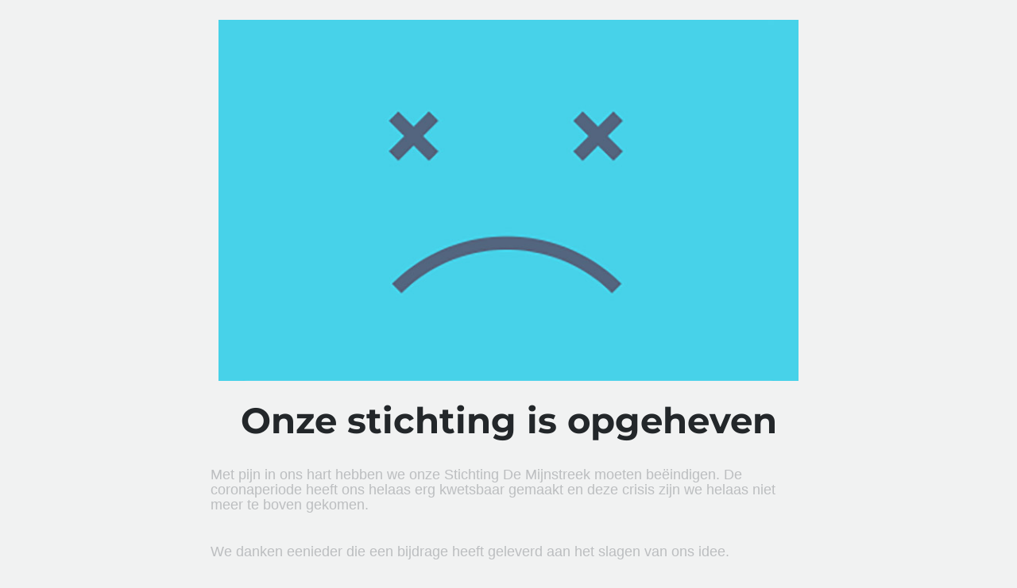

--- FILE ---
content_type: text/html; charset=UTF-8
request_url: https://stichtingdemijnstreek.nl/donation-confirmation/
body_size: 821
content:
<!doctype html>
<html lang="en">
  <head>
    <meta charset="utf-8">
    <meta http-equiv="X-UA-Compatible" content="IE=edge">
    <meta name="viewport" content="width=device-width, initial-scale=1">
    <title>Stichting De Mijnstreek is under construction</title>
    <meta name="description" content="Limburgers voor Limburg | Crowdfunding" />
    <meta name="generator" content="Gratis UnderConstructionPage plugin voor WordPress">
    <link rel="stylesheet" href="https://fonts.bunny.net/css?family=Montserrat:400,700">    <link rel="stylesheet" href="https://stichtingdemijnstreek.nl/wp-content/plugins/under-construction-page/themes/css/bootstrap.min.css?v=4.03" type="text/css">
<link rel="stylesheet" href="https://stichtingdemijnstreek.nl/wp-content/plugins/under-construction-page/themes/css/common.css?v=4.03" type="text/css">
<link rel="stylesheet" href="https://stichtingdemijnstreek.nl/wp-content/plugins/under-construction-page/themes/sad_site/style.css?v=4.03" type="text/css">
<link rel="stylesheet" href="https://stichtingdemijnstreek.nl/wp-content/plugins/under-construction-page/themes/css/font-awesome.min.css?v=4.03" type="text/css">
<link rel="icon" href="https://stichtingdemijnstreek.nl/wp-content/plugins/under-construction-page/themes/images/favicon.png" />
  </head>

  <body data-rsssl=1>

    <div class="container">

      <div class="row" id="header_image">
        <div class="col-xs-12 col-md-8 col-md-offset-2 col-lg-offset-2 col-lg-8">
          <img src="https://stichtingdemijnstreek.nl/wp-content/plugins/under-construction-page/themes/sad_site/sad_site.jpg" alt="Sad Site is under construction :(" title="Sad Site is under construction :(">
        </div>
      </div>

      <div class="row">
        <div class="col-xs-12 col-md-8 col-md-offset-2 col-lg-offset-2 col-lg-8">
          <h1>Onze stichting is opgeheven</h1>
        </div>
      </div>

      <div class="row">
        <div class="col-xs-12 col-md-8 col-md-offset-2 col-lg-offset-2 col-lg-8">
          <p class="content"><h4 style="text-align: left">Met pijn in ons hart hebben we onze Stichting De Mijnstreek moeten beëindigen. De coronaperiode heeft ons helaas erg kwetsbaar gemaakt en deze crisis zijn we helaas niet meer te boven gekomen.</h4><br />
<h4 style="text-align: left">We danken eenieder die een bijdrage heeft geleverd aan het slagen van ons idee.</h4><br />
<h4 style="text-align: left">Het bestuur van Stichting De Mijnstreek.</h4></p>
        </div>
      </div>

      <div class="row" id="social">
        <div class="col-xs-12 col-md-8 col-md-offset-2 col-lg-offset-2 col-lg-8">
          
        </div>
      </div>

    </div>
    <div id="login-button" class="loggedout"><a href="https://stichtingdemijnstreek.nl/wp-login.php"><i class="fa fa-wordpress fa-2x" aria-hidden="true"></i></a></div>
  </body>
</html>
